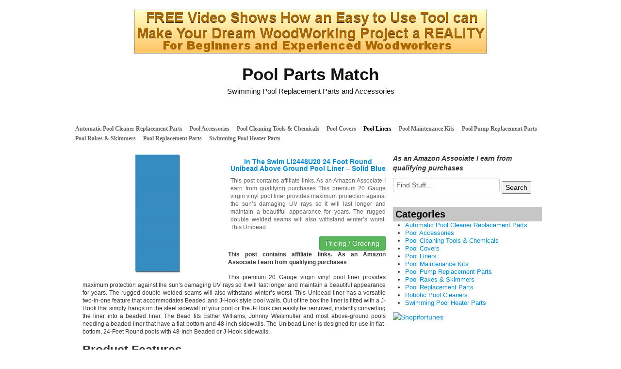

--- FILE ---
content_type: text/html; charset=UTF-8
request_url: https://www.poolpartsmatch.com/pool-liners/in-the-swim-li2448u20-24-foot-round-unibead-above-ground-pool-liner-solid-blue/
body_size: 9770
content:
<!DOCTYPE html>
<!--[if IE 7]>
<html class="ie ie7" dir="ltr" lang="en" prefix="og: https://ogp.me/ns#">
<![endif]-->
<!--[if IE 8]>
<html class="ie ie8" dir="ltr" lang="en" prefix="og: https://ogp.me/ns#">
<![endif]-->
<!--[if gt IE 8]><!--> <html dir="ltr" lang="en" prefix="og: https://ogp.me/ns#"> <!--<![endif]-->
<head>
<title>In The Swim LI2448U20 24 Foot Round Unibead Above Ground Pool Liner – Solid Blue | Pool Parts MatchPool Parts Match</title>
	<meta name="viewport" content="width=device-width, initial-scale=1.0">
	<link rel="pingback" href="https://www.poolpartsmatch.com/xmlrpc.php">
<link rel="Shortcut Icon" href="https://www.poolpartsmatch.com/wp-content/themes/covertstorebuilder/images/favicon.ico" type="image/x-icon">	
<!--[if lt IE 9]>
<script src="https://www.poolpartsmatch.com/wp-content/themes/covertstorebuilder/js/html5.js" type="text/javascript"></script>
<![endif]-->

		<!-- All in One SEO 4.9.3 - aioseo.com -->
	<meta name="robots" content="max-image-preview:large" />
	<meta name="author" content="admin"/>
	<link rel="canonical" href="https://www.poolpartsmatch.com/pool-liners/in-the-swim-li2448u20-24-foot-round-unibead-above-ground-pool-liner-solid-blue/" />
	<meta name="generator" content="All in One SEO (AIOSEO) 4.9.3" />
		<meta property="og:locale" content="en_US" />
		<meta property="og:site_name" content="Pool Parts Match | Swimming Pool Replacement Parts and Accessories" />
		<meta property="og:type" content="article" />
		<meta property="og:title" content="In The Swim LI2448U20 24 Foot Round Unibead Above Ground Pool Liner – Solid Blue | Pool Parts Match" />
		<meta property="og:url" content="https://www.poolpartsmatch.com/pool-liners/in-the-swim-li2448u20-24-foot-round-unibead-above-ground-pool-liner-solid-blue/" />
		<meta property="article:published_time" content="2019-12-06T14:08:15+00:00" />
		<meta property="article:modified_time" content="2019-12-06T14:08:15+00:00" />
		<meta name="twitter:card" content="summary" />
		<meta name="twitter:title" content="In The Swim LI2448U20 24 Foot Round Unibead Above Ground Pool Liner – Solid Blue | Pool Parts Match" />
		<script type="application/ld+json" class="aioseo-schema">
			{"@context":"https:\/\/schema.org","@graph":[{"@type":"Article","@id":"https:\/\/www.poolpartsmatch.com\/pool-liners\/in-the-swim-li2448u20-24-foot-round-unibead-above-ground-pool-liner-solid-blue\/#article","name":"In The Swim LI2448U20 24 Foot Round Unibead Above Ground Pool Liner \u2013 Solid Blue | Pool Parts Match","headline":"In The Swim LI2448U20 24 Foot Round Unibead Above Ground Pool Liner &#8211; Solid Blue","author":{"@id":"https:\/\/www.poolpartsmatch.com\/author\/admin\/#author"},"publisher":{"@id":"https:\/\/www.poolpartsmatch.com\/#organization"},"image":{"@type":"ImageObject","url":"https:\/\/www.poolpartsmatch.com\/wp-content\/uploads\/2019\/12\/31efhO3xYHL.jpg","width":500,"height":500},"datePublished":"2019-12-06T09:08:15-05:00","dateModified":"2019-12-06T09:08:15-05:00","inLanguage":"en","mainEntityOfPage":{"@id":"https:\/\/www.poolpartsmatch.com\/pool-liners\/in-the-swim-li2448u20-24-foot-round-unibead-above-ground-pool-liner-solid-blue\/#webpage"},"isPartOf":{"@id":"https:\/\/www.poolpartsmatch.com\/pool-liners\/in-the-swim-li2448u20-24-foot-round-unibead-above-ground-pool-liner-solid-blue\/#webpage"},"articleSection":"Pool Liners, Above, Blue, Foot, Ground, LI2448U20, Liner, Pool, Round, Solid, Swim, UniBead"},{"@type":"BreadcrumbList","@id":"https:\/\/www.poolpartsmatch.com\/pool-liners\/in-the-swim-li2448u20-24-foot-round-unibead-above-ground-pool-liner-solid-blue\/#breadcrumblist","itemListElement":[{"@type":"ListItem","@id":"https:\/\/www.poolpartsmatch.com#listItem","position":1,"name":"Home","item":"https:\/\/www.poolpartsmatch.com","nextItem":{"@type":"ListItem","@id":"https:\/\/www.poolpartsmatch.com\/category\/pool-liners\/#listItem","name":"Pool Liners"}},{"@type":"ListItem","@id":"https:\/\/www.poolpartsmatch.com\/category\/pool-liners\/#listItem","position":2,"name":"Pool Liners","item":"https:\/\/www.poolpartsmatch.com\/category\/pool-liners\/","nextItem":{"@type":"ListItem","@id":"https:\/\/www.poolpartsmatch.com\/pool-liners\/in-the-swim-li2448u20-24-foot-round-unibead-above-ground-pool-liner-solid-blue\/#listItem","name":"In The Swim LI2448U20 24 Foot Round Unibead Above Ground Pool Liner &#8211; Solid Blue"},"previousItem":{"@type":"ListItem","@id":"https:\/\/www.poolpartsmatch.com#listItem","name":"Home"}},{"@type":"ListItem","@id":"https:\/\/www.poolpartsmatch.com\/pool-liners\/in-the-swim-li2448u20-24-foot-round-unibead-above-ground-pool-liner-solid-blue\/#listItem","position":3,"name":"In The Swim LI2448U20 24 Foot Round Unibead Above Ground Pool Liner &#8211; Solid Blue","previousItem":{"@type":"ListItem","@id":"https:\/\/www.poolpartsmatch.com\/category\/pool-liners\/#listItem","name":"Pool Liners"}}]},{"@type":"Organization","@id":"https:\/\/www.poolpartsmatch.com\/#organization","name":"Pool Parts Match","description":"Swimming Pool Replacement Parts and Accessories","url":"https:\/\/www.poolpartsmatch.com\/"},{"@type":"Person","@id":"https:\/\/www.poolpartsmatch.com\/author\/admin\/#author","url":"https:\/\/www.poolpartsmatch.com\/author\/admin\/","name":"admin","image":{"@type":"ImageObject","@id":"https:\/\/www.poolpartsmatch.com\/pool-liners\/in-the-swim-li2448u20-24-foot-round-unibead-above-ground-pool-liner-solid-blue\/#authorImage","url":"https:\/\/secure.gravatar.com\/avatar\/73c6eb1bb4eefa63eb65c2886d6bf71397fd53329393e879f8b6de0d77be1b2b?s=96&d=mm&r=g","width":96,"height":96,"caption":"admin"}},{"@type":"WebPage","@id":"https:\/\/www.poolpartsmatch.com\/pool-liners\/in-the-swim-li2448u20-24-foot-round-unibead-above-ground-pool-liner-solid-blue\/#webpage","url":"https:\/\/www.poolpartsmatch.com\/pool-liners\/in-the-swim-li2448u20-24-foot-round-unibead-above-ground-pool-liner-solid-blue\/","name":"In The Swim LI2448U20 24 Foot Round Unibead Above Ground Pool Liner \u2013 Solid Blue | Pool Parts Match","inLanguage":"en","isPartOf":{"@id":"https:\/\/www.poolpartsmatch.com\/#website"},"breadcrumb":{"@id":"https:\/\/www.poolpartsmatch.com\/pool-liners\/in-the-swim-li2448u20-24-foot-round-unibead-above-ground-pool-liner-solid-blue\/#breadcrumblist"},"author":{"@id":"https:\/\/www.poolpartsmatch.com\/author\/admin\/#author"},"creator":{"@id":"https:\/\/www.poolpartsmatch.com\/author\/admin\/#author"},"image":{"@type":"ImageObject","url":"https:\/\/www.poolpartsmatch.com\/wp-content\/uploads\/2019\/12\/31efhO3xYHL.jpg","@id":"https:\/\/www.poolpartsmatch.com\/pool-liners\/in-the-swim-li2448u20-24-foot-round-unibead-above-ground-pool-liner-solid-blue\/#mainImage","width":500,"height":500},"primaryImageOfPage":{"@id":"https:\/\/www.poolpartsmatch.com\/pool-liners\/in-the-swim-li2448u20-24-foot-round-unibead-above-ground-pool-liner-solid-blue\/#mainImage"},"datePublished":"2019-12-06T09:08:15-05:00","dateModified":"2019-12-06T09:08:15-05:00"},{"@type":"WebSite","@id":"https:\/\/www.poolpartsmatch.com\/#website","url":"https:\/\/www.poolpartsmatch.com\/","name":"Pool Parts Match","description":"Swimming Pool Replacement Parts and Accessories","inLanguage":"en","publisher":{"@id":"https:\/\/www.poolpartsmatch.com\/#organization"}}]}
		</script>
		<!-- All in One SEO -->

<link rel='dns-prefetch' href='//stats.wp.com' />
<link rel="alternate" type="application/rss+xml" title="Pool Parts Match &raquo; Feed" href="https://www.poolpartsmatch.com/feed/" />
<link rel="alternate" title="oEmbed (JSON)" type="application/json+oembed" href="https://www.poolpartsmatch.com/wp-json/oembed/1.0/embed?url=https%3A%2F%2Fwww.poolpartsmatch.com%2Fpool-liners%2Fin-the-swim-li2448u20-24-foot-round-unibead-above-ground-pool-liner-solid-blue%2F" />
<link rel="alternate" title="oEmbed (XML)" type="text/xml+oembed" href="https://www.poolpartsmatch.com/wp-json/oembed/1.0/embed?url=https%3A%2F%2Fwww.poolpartsmatch.com%2Fpool-liners%2Fin-the-swim-li2448u20-24-foot-round-unibead-above-ground-pool-liner-solid-blue%2F&#038;format=xml" />
<style id='wp-img-auto-sizes-contain-inline-css' type='text/css'>
img:is([sizes=auto i],[sizes^="auto," i]){contain-intrinsic-size:3000px 1500px}
/*# sourceURL=wp-img-auto-sizes-contain-inline-css */
</style>
<style id='wp-emoji-styles-inline-css' type='text/css'>

	img.wp-smiley, img.emoji {
		display: inline !important;
		border: none !important;
		box-shadow: none !important;
		height: 1em !important;
		width: 1em !important;
		margin: 0 0.07em !important;
		vertical-align: -0.1em !important;
		background: none !important;
		padding: 0 !important;
	}
/*# sourceURL=wp-emoji-styles-inline-css */
</style>
<style id='wp-block-library-inline-css' type='text/css'>
:root{--wp-block-synced-color:#7a00df;--wp-block-synced-color--rgb:122,0,223;--wp-bound-block-color:var(--wp-block-synced-color);--wp-editor-canvas-background:#ddd;--wp-admin-theme-color:#007cba;--wp-admin-theme-color--rgb:0,124,186;--wp-admin-theme-color-darker-10:#006ba1;--wp-admin-theme-color-darker-10--rgb:0,107,160.5;--wp-admin-theme-color-darker-20:#005a87;--wp-admin-theme-color-darker-20--rgb:0,90,135;--wp-admin-border-width-focus:2px}@media (min-resolution:192dpi){:root{--wp-admin-border-width-focus:1.5px}}.wp-element-button{cursor:pointer}:root .has-very-light-gray-background-color{background-color:#eee}:root .has-very-dark-gray-background-color{background-color:#313131}:root .has-very-light-gray-color{color:#eee}:root .has-very-dark-gray-color{color:#313131}:root .has-vivid-green-cyan-to-vivid-cyan-blue-gradient-background{background:linear-gradient(135deg,#00d084,#0693e3)}:root .has-purple-crush-gradient-background{background:linear-gradient(135deg,#34e2e4,#4721fb 50%,#ab1dfe)}:root .has-hazy-dawn-gradient-background{background:linear-gradient(135deg,#faaca8,#dad0ec)}:root .has-subdued-olive-gradient-background{background:linear-gradient(135deg,#fafae1,#67a671)}:root .has-atomic-cream-gradient-background{background:linear-gradient(135deg,#fdd79a,#004a59)}:root .has-nightshade-gradient-background{background:linear-gradient(135deg,#330968,#31cdcf)}:root .has-midnight-gradient-background{background:linear-gradient(135deg,#020381,#2874fc)}:root{--wp--preset--font-size--normal:16px;--wp--preset--font-size--huge:42px}.has-regular-font-size{font-size:1em}.has-larger-font-size{font-size:2.625em}.has-normal-font-size{font-size:var(--wp--preset--font-size--normal)}.has-huge-font-size{font-size:var(--wp--preset--font-size--huge)}.has-text-align-center{text-align:center}.has-text-align-left{text-align:left}.has-text-align-right{text-align:right}.has-fit-text{white-space:nowrap!important}#end-resizable-editor-section{display:none}.aligncenter{clear:both}.items-justified-left{justify-content:flex-start}.items-justified-center{justify-content:center}.items-justified-right{justify-content:flex-end}.items-justified-space-between{justify-content:space-between}.screen-reader-text{border:0;clip-path:inset(50%);height:1px;margin:-1px;overflow:hidden;padding:0;position:absolute;width:1px;word-wrap:normal!important}.screen-reader-text:focus{background-color:#ddd;clip-path:none;color:#444;display:block;font-size:1em;height:auto;left:5px;line-height:normal;padding:15px 23px 14px;text-decoration:none;top:5px;width:auto;z-index:100000}html :where(.has-border-color){border-style:solid}html :where([style*=border-top-color]){border-top-style:solid}html :where([style*=border-right-color]){border-right-style:solid}html :where([style*=border-bottom-color]){border-bottom-style:solid}html :where([style*=border-left-color]){border-left-style:solid}html :where([style*=border-width]){border-style:solid}html :where([style*=border-top-width]){border-top-style:solid}html :where([style*=border-right-width]){border-right-style:solid}html :where([style*=border-bottom-width]){border-bottom-style:solid}html :where([style*=border-left-width]){border-left-style:solid}html :where(img[class*=wp-image-]){height:auto;max-width:100%}:where(figure){margin:0 0 1em}html :where(.is-position-sticky){--wp-admin--admin-bar--position-offset:var(--wp-admin--admin-bar--height,0px)}@media screen and (max-width:600px){html :where(.is-position-sticky){--wp-admin--admin-bar--position-offset:0px}}

/*# sourceURL=wp-block-library-inline-css */
</style><style id='global-styles-inline-css' type='text/css'>
:root{--wp--preset--aspect-ratio--square: 1;--wp--preset--aspect-ratio--4-3: 4/3;--wp--preset--aspect-ratio--3-4: 3/4;--wp--preset--aspect-ratio--3-2: 3/2;--wp--preset--aspect-ratio--2-3: 2/3;--wp--preset--aspect-ratio--16-9: 16/9;--wp--preset--aspect-ratio--9-16: 9/16;--wp--preset--color--black: #000000;--wp--preset--color--cyan-bluish-gray: #abb8c3;--wp--preset--color--white: #ffffff;--wp--preset--color--pale-pink: #f78da7;--wp--preset--color--vivid-red: #cf2e2e;--wp--preset--color--luminous-vivid-orange: #ff6900;--wp--preset--color--luminous-vivid-amber: #fcb900;--wp--preset--color--light-green-cyan: #7bdcb5;--wp--preset--color--vivid-green-cyan: #00d084;--wp--preset--color--pale-cyan-blue: #8ed1fc;--wp--preset--color--vivid-cyan-blue: #0693e3;--wp--preset--color--vivid-purple: #9b51e0;--wp--preset--gradient--vivid-cyan-blue-to-vivid-purple: linear-gradient(135deg,rgb(6,147,227) 0%,rgb(155,81,224) 100%);--wp--preset--gradient--light-green-cyan-to-vivid-green-cyan: linear-gradient(135deg,rgb(122,220,180) 0%,rgb(0,208,130) 100%);--wp--preset--gradient--luminous-vivid-amber-to-luminous-vivid-orange: linear-gradient(135deg,rgb(252,185,0) 0%,rgb(255,105,0) 100%);--wp--preset--gradient--luminous-vivid-orange-to-vivid-red: linear-gradient(135deg,rgb(255,105,0) 0%,rgb(207,46,46) 100%);--wp--preset--gradient--very-light-gray-to-cyan-bluish-gray: linear-gradient(135deg,rgb(238,238,238) 0%,rgb(169,184,195) 100%);--wp--preset--gradient--cool-to-warm-spectrum: linear-gradient(135deg,rgb(74,234,220) 0%,rgb(151,120,209) 20%,rgb(207,42,186) 40%,rgb(238,44,130) 60%,rgb(251,105,98) 80%,rgb(254,248,76) 100%);--wp--preset--gradient--blush-light-purple: linear-gradient(135deg,rgb(255,206,236) 0%,rgb(152,150,240) 100%);--wp--preset--gradient--blush-bordeaux: linear-gradient(135deg,rgb(254,205,165) 0%,rgb(254,45,45) 50%,rgb(107,0,62) 100%);--wp--preset--gradient--luminous-dusk: linear-gradient(135deg,rgb(255,203,112) 0%,rgb(199,81,192) 50%,rgb(65,88,208) 100%);--wp--preset--gradient--pale-ocean: linear-gradient(135deg,rgb(255,245,203) 0%,rgb(182,227,212) 50%,rgb(51,167,181) 100%);--wp--preset--gradient--electric-grass: linear-gradient(135deg,rgb(202,248,128) 0%,rgb(113,206,126) 100%);--wp--preset--gradient--midnight: linear-gradient(135deg,rgb(2,3,129) 0%,rgb(40,116,252) 100%);--wp--preset--font-size--small: 13px;--wp--preset--font-size--medium: 20px;--wp--preset--font-size--large: 36px;--wp--preset--font-size--x-large: 42px;--wp--preset--spacing--20: 0.44rem;--wp--preset--spacing--30: 0.67rem;--wp--preset--spacing--40: 1rem;--wp--preset--spacing--50: 1.5rem;--wp--preset--spacing--60: 2.25rem;--wp--preset--spacing--70: 3.38rem;--wp--preset--spacing--80: 5.06rem;--wp--preset--shadow--natural: 6px 6px 9px rgba(0, 0, 0, 0.2);--wp--preset--shadow--deep: 12px 12px 50px rgba(0, 0, 0, 0.4);--wp--preset--shadow--sharp: 6px 6px 0px rgba(0, 0, 0, 0.2);--wp--preset--shadow--outlined: 6px 6px 0px -3px rgb(255, 255, 255), 6px 6px rgb(0, 0, 0);--wp--preset--shadow--crisp: 6px 6px 0px rgb(0, 0, 0);}:where(.is-layout-flex){gap: 0.5em;}:where(.is-layout-grid){gap: 0.5em;}body .is-layout-flex{display: flex;}.is-layout-flex{flex-wrap: wrap;align-items: center;}.is-layout-flex > :is(*, div){margin: 0;}body .is-layout-grid{display: grid;}.is-layout-grid > :is(*, div){margin: 0;}:where(.wp-block-columns.is-layout-flex){gap: 2em;}:where(.wp-block-columns.is-layout-grid){gap: 2em;}:where(.wp-block-post-template.is-layout-flex){gap: 1.25em;}:where(.wp-block-post-template.is-layout-grid){gap: 1.25em;}.has-black-color{color: var(--wp--preset--color--black) !important;}.has-cyan-bluish-gray-color{color: var(--wp--preset--color--cyan-bluish-gray) !important;}.has-white-color{color: var(--wp--preset--color--white) !important;}.has-pale-pink-color{color: var(--wp--preset--color--pale-pink) !important;}.has-vivid-red-color{color: var(--wp--preset--color--vivid-red) !important;}.has-luminous-vivid-orange-color{color: var(--wp--preset--color--luminous-vivid-orange) !important;}.has-luminous-vivid-amber-color{color: var(--wp--preset--color--luminous-vivid-amber) !important;}.has-light-green-cyan-color{color: var(--wp--preset--color--light-green-cyan) !important;}.has-vivid-green-cyan-color{color: var(--wp--preset--color--vivid-green-cyan) !important;}.has-pale-cyan-blue-color{color: var(--wp--preset--color--pale-cyan-blue) !important;}.has-vivid-cyan-blue-color{color: var(--wp--preset--color--vivid-cyan-blue) !important;}.has-vivid-purple-color{color: var(--wp--preset--color--vivid-purple) !important;}.has-black-background-color{background-color: var(--wp--preset--color--black) !important;}.has-cyan-bluish-gray-background-color{background-color: var(--wp--preset--color--cyan-bluish-gray) !important;}.has-white-background-color{background-color: var(--wp--preset--color--white) !important;}.has-pale-pink-background-color{background-color: var(--wp--preset--color--pale-pink) !important;}.has-vivid-red-background-color{background-color: var(--wp--preset--color--vivid-red) !important;}.has-luminous-vivid-orange-background-color{background-color: var(--wp--preset--color--luminous-vivid-orange) !important;}.has-luminous-vivid-amber-background-color{background-color: var(--wp--preset--color--luminous-vivid-amber) !important;}.has-light-green-cyan-background-color{background-color: var(--wp--preset--color--light-green-cyan) !important;}.has-vivid-green-cyan-background-color{background-color: var(--wp--preset--color--vivid-green-cyan) !important;}.has-pale-cyan-blue-background-color{background-color: var(--wp--preset--color--pale-cyan-blue) !important;}.has-vivid-cyan-blue-background-color{background-color: var(--wp--preset--color--vivid-cyan-blue) !important;}.has-vivid-purple-background-color{background-color: var(--wp--preset--color--vivid-purple) !important;}.has-black-border-color{border-color: var(--wp--preset--color--black) !important;}.has-cyan-bluish-gray-border-color{border-color: var(--wp--preset--color--cyan-bluish-gray) !important;}.has-white-border-color{border-color: var(--wp--preset--color--white) !important;}.has-pale-pink-border-color{border-color: var(--wp--preset--color--pale-pink) !important;}.has-vivid-red-border-color{border-color: var(--wp--preset--color--vivid-red) !important;}.has-luminous-vivid-orange-border-color{border-color: var(--wp--preset--color--luminous-vivid-orange) !important;}.has-luminous-vivid-amber-border-color{border-color: var(--wp--preset--color--luminous-vivid-amber) !important;}.has-light-green-cyan-border-color{border-color: var(--wp--preset--color--light-green-cyan) !important;}.has-vivid-green-cyan-border-color{border-color: var(--wp--preset--color--vivid-green-cyan) !important;}.has-pale-cyan-blue-border-color{border-color: var(--wp--preset--color--pale-cyan-blue) !important;}.has-vivid-cyan-blue-border-color{border-color: var(--wp--preset--color--vivid-cyan-blue) !important;}.has-vivid-purple-border-color{border-color: var(--wp--preset--color--vivid-purple) !important;}.has-vivid-cyan-blue-to-vivid-purple-gradient-background{background: var(--wp--preset--gradient--vivid-cyan-blue-to-vivid-purple) !important;}.has-light-green-cyan-to-vivid-green-cyan-gradient-background{background: var(--wp--preset--gradient--light-green-cyan-to-vivid-green-cyan) !important;}.has-luminous-vivid-amber-to-luminous-vivid-orange-gradient-background{background: var(--wp--preset--gradient--luminous-vivid-amber-to-luminous-vivid-orange) !important;}.has-luminous-vivid-orange-to-vivid-red-gradient-background{background: var(--wp--preset--gradient--luminous-vivid-orange-to-vivid-red) !important;}.has-very-light-gray-to-cyan-bluish-gray-gradient-background{background: var(--wp--preset--gradient--very-light-gray-to-cyan-bluish-gray) !important;}.has-cool-to-warm-spectrum-gradient-background{background: var(--wp--preset--gradient--cool-to-warm-spectrum) !important;}.has-blush-light-purple-gradient-background{background: var(--wp--preset--gradient--blush-light-purple) !important;}.has-blush-bordeaux-gradient-background{background: var(--wp--preset--gradient--blush-bordeaux) !important;}.has-luminous-dusk-gradient-background{background: var(--wp--preset--gradient--luminous-dusk) !important;}.has-pale-ocean-gradient-background{background: var(--wp--preset--gradient--pale-ocean) !important;}.has-electric-grass-gradient-background{background: var(--wp--preset--gradient--electric-grass) !important;}.has-midnight-gradient-background{background: var(--wp--preset--gradient--midnight) !important;}.has-small-font-size{font-size: var(--wp--preset--font-size--small) !important;}.has-medium-font-size{font-size: var(--wp--preset--font-size--medium) !important;}.has-large-font-size{font-size: var(--wp--preset--font-size--large) !important;}.has-x-large-font-size{font-size: var(--wp--preset--font-size--x-large) !important;}
/*# sourceURL=global-styles-inline-css */
</style>

<style id='classic-theme-styles-inline-css' type='text/css'>
/*! This file is auto-generated */
.wp-block-button__link{color:#fff;background-color:#32373c;border-radius:9999px;box-shadow:none;text-decoration:none;padding:calc(.667em + 2px) calc(1.333em + 2px);font-size:1.125em}.wp-block-file__button{background:#32373c;color:#fff;text-decoration:none}
/*# sourceURL=/wp-includes/css/classic-themes.min.css */
</style>
<link rel='stylesheet' id='bootstrap-css' href='https://www.poolpartsmatch.com/wp-content/themes/covertstorebuilder/css/bootstrap.css?ver=1.22' type='text/css' media='all' />
<link rel='stylesheet' id='theme-style-css' href='https://www.poolpartsmatch.com/wp-content/themes/covertstorebuilder/style.css?ver=1.22' type='text/css' media='all' />
<link rel='stylesheet' id='font-awesome-css' href='https://www.poolpartsmatch.com/wp-content/plugins/wp-affiliate-disclosure/assets/css/font-awesome.min.css?ver=4.7.0' type='text/css' media='all' />
<link rel='stylesheet' id='wp-affiliate-disclosure-css' href='https://www.poolpartsmatch.com/wp-content/plugins/wp-affiliate-disclosure/assets/css/core.css?ver=1.2.10' type='text/css' media='all' />
<script type="text/javascript" src="https://www.poolpartsmatch.com/wp-includes/js/jquery/jquery.min.js?ver=3.7.1" id="jquery-core-js"></script>
<script type="text/javascript" src="https://www.poolpartsmatch.com/wp-includes/js/jquery/jquery-migrate.min.js?ver=3.4.1" id="jquery-migrate-js"></script>
<script type="text/javascript" src="https://www.poolpartsmatch.com/wp-content/themes/covertstorebuilder/js/jquery.simplemodal.1.4.4.min.js?ver=1.4.4" id="simplemodal-js"></script>
<script type="text/javascript" src="https://www.poolpartsmatch.com/wp-content/themes/covertstorebuilder/js/bootstrap.js?ver=1.22" id="bootstrap-js"></script>
<script type="text/javascript" id="theme-script-js-extra">
/* <![CDATA[ */
var SimpleModalLoginL10n = {"empty_username":"The username field is empty.","empty_password":"The password field is empty.","empty_email":"The email field is empty.","empty_all":"All fields are required.","empty_firstname":"The first name field is empty.","empty_lastname":"The last name field is empty.","carousel-interval":"5000"};
//# sourceURL=theme-script-js-extra
/* ]]> */
</script>
<script type="text/javascript" src="https://www.poolpartsmatch.com/wp-content/themes/covertstorebuilder/js/script.js?ver=1.22" id="theme-script-js"></script>
<link rel="https://api.w.org/" href="https://www.poolpartsmatch.com/wp-json/" /><link rel="alternate" title="JSON" type="application/json" href="https://www.poolpartsmatch.com/wp-json/wp/v2/posts/4777" /><link rel="EditURI" type="application/rsd+xml" title="RSD" href="https://www.poolpartsmatch.com/xmlrpc.php?rsd" />
<meta name="generator" content="WordPress 6.9" />
<link rel='shortlink' href='https://www.poolpartsmatch.com/?p=4777' />
	<style>img#wpstats{display:none}</style>
		
<!-- Open Graph protocol meta data -->
<meta property="og:url" content="https://www.poolpartsmatch.com/pool-liners/in-the-swim-li2448u20-24-foot-round-unibead-above-ground-pool-liner-solid-blue/">
<meta property="og:title" content="In The Swim LI2448U20 24 Foot Round Unibead Above Ground Pool Liner – Solid Blue | Pool Parts MatchPool Parts Match">
<meta property="og:site_name" content="Pool Parts Match">
<meta property="og:description" content="This premium 20 Gauge virgin vinyl pool liner provides maximum protection against the sun&#039;s damaging UV rays so it will last longer and maintain a beautiful app">
<meta property="og:type" content="article">
<meta property="og:image" content="https://www.poolpartsmatch.com/wp-content/uploads/2019/12/31efhO3xYHL.jpg">
<meta property="og:locale" content="en">
<!--  Open Graph protocol meta data  -->
<script type="text/javascript">
	var imwbvp_ajaxurl = 'https://www.poolpartsmatch.com/wp-admin/admin-ajax.php';
// ]]>
</script>
<script>
   jQuery(document).ready(function($) {
   
   $('a.zp-ctr-track, .zp-product .moretag').on('click', function(event) {
      var btn = this;
      var data = { action :'update_ctr_action', postid: $(btn).attr('data-post-item'), nonce : 'c899e70fe5'};
         
      $.ajax({async: false, type: 'POST', url: 'https://www.poolpartsmatch.com/wp-admin/admin-ajax.php', data: data,  dataType: 'json'});
   });

   });
</script>
<style>
.header-wrapper  {background-color: #FFFFFF; }
.carousel-thumbs, .content_sidebar {background-color: #ffffff; }
#mainCarousel { background-color: #ffffff; border: 1px solid #ffffff}
#mainCarousel .carousel-inner > .item > .content .title a, #mainCarousel .carousel-inner > .item > .content .stats a, .wishlistlink, .wishlistlink:hover, .the-post h1.title {color: #0088CC;}
#mainCarousel .carousel-inner > .item > .content .title a:hover, #mainCarousel .carousel-inner > .item > .content .stats a:hover {color: #005580;}
#mainCarousel .carousel-inner > .item > .content .description, #mainCarousel .carousel-inner > .item > .content .stats { color: #606060;}
.price {color: #347C17;}
.content_sidebar li,#footer .widget-area .widget_popularProducts  {background-color: #;}
.content_sidebar ul ul li a:hover, #widgets_404 ul ul li a:hover{background-color:  #;}
#footer-wrapper  { background-color: #606060; }
#footer .widget-area ul ul li a {color: #DDDDDD;}
#footer .widget-area ul ul li a:hover {color: #DDDDDD;}
#footer .widget-area .tagcloud a  {color: #DDDDDD;}

#page-navigation {background-color: #; border-bottom: 1px solid #; border-top: 1px solid #;}
#page-navigation ul ul.children li { border-bottom: 1px solid #; border-left: 1px solid #; border-right: 1px solid #;}
#page-navigation ul ul.children li:first-child {border-top: 1px solid #; }
#page-navigation ul ul.children {background-color: #; }
#page-navigation ul li:hover > a { color: #; }                  
#page-navigation ul li a { color: #606060;}
#site-navigation ul li a { color: #606060;}
 #page-navigation ul li.current-cat a{ color: #000000;}
.post-navigation {background-color:  #FFFFFF;}
#post-navigation ul li a { color: #606060;}
#post-navigation ul li.current a { color: #0088CC;}
 
.widget-title { background-color: #C6C6C6; color: #040404;}

#footer .widget-title {background-color: #606060; color: #DDDDDD;}
.actions .btn-success { color: #FFFFFF; background-color: #5BB75B;}
.actions .btn-success:hover,.btn-success:focus,.btn-success:active,.btn-success.active,.btn-success.disabled,.btn-success[disabled] {color: #FFFFFF; background-color: #51A351;}
.posts-wrapper {background-color: #ffffff;}
.post .title a,.post .title a:visited {  color: #606060;}
.post .title a:hover { color: #005580; }
.post .description, .price-info {color: #606060;}
.the-post .content {color: #606060;}
.the-post .stats {color: #606060;}

		.site-title,
		.site-description {
			text-align:center;
         		}
</style>
<br>
<p style="text-align: center;"><a href="https://ezwoodproject.subscribemenow.com" target="_top">
<img src="http://poolpartsmatch.com/wp-content/uploads/2020/11/Woodworkbanner.png" alt="" border="0" /></a></p></head>
<body class="wp-singular post-template-default single single-post postid-4777 single-format-standard wp-theme-covertstorebuilder">
<div class="container-fluid header-wrapper">
 <div class="row-fluid">
  <div class="span12">
    <header class="site-header" role="banner">    	 
      <nav id="site-navigation">
      
      </nav>
      <a href="https://www.poolpartsmatch.com/" title="Pool Parts Match" rel="home">
      	<hgroup>
      		<h1 class="site-title">Pool Parts Match</h1>
      		<h2 class="site-description">Swimming Pool Replacement Parts and Accessories</h2>
      	</hgroup>
      </a> 
   </header>
  </div> 
  </div>
  <div class="row-fluid">
   <div class="span12">
      <nav id="page-navigation">
      <ul>
             
       	<li class="cat-item cat-item-41"><a href="https://www.poolpartsmatch.com/category/automatic-pool-cleaner-replacement-parts/">Automatic Pool Cleaner Replacement Parts</a>
</li>
	<li class="cat-item cat-item-3"><a href="https://www.poolpartsmatch.com/category/pool-accessories/">Pool Accessories</a>
</li>
	<li class="cat-item cat-item-57"><a href="https://www.poolpartsmatch.com/category/pool-cleaning-tools-chemicals/">Pool Cleaning Tools &amp; Chemicals</a>
</li>
	<li class="cat-item cat-item-188"><a href="https://www.poolpartsmatch.com/category/pool-covers/">Pool Covers</a>
</li>
	<li class="cat-item cat-item-189 current-cat"><a aria-current="page" href="https://www.poolpartsmatch.com/category/pool-liners/">Pool Liners</a>
</li>
	<li class="cat-item cat-item-134"><a href="https://www.poolpartsmatch.com/category/pool-maintenance-kits/">Pool Maintenance Kits</a>
</li>
	<li class="cat-item cat-item-102"><a href="https://www.poolpartsmatch.com/category/pool-pump-replacement-parts/">Pool Pump Replacement Parts</a>
</li>
	<li class="cat-item cat-item-19"><a href="https://www.poolpartsmatch.com/category/pool-rakes-skimmers/">Pool Rakes &amp; Skimmers</a>
</li>
	<li class="cat-item cat-item-190"><a href="https://www.poolpartsmatch.com/category/pool-replacement-parts/">Pool Replacement Parts</a>
</li>
	<li class="cat-item cat-item-116"><a href="https://www.poolpartsmatch.com/category/swimming-pool-heater-parts/">Swimming Pool Heater Parts</a>
</li>
      
         </ul>
      </nav>
   </div>
  </div>
</div><div class="container-fluid posts-wrapper">
 
<div class="row-fluid">
<div class="span8 the-post"> 
<div class="thumb">
 <a href="https://www.amazon.com/Swim-LI2448U20-Round-Unibead-Ground/dp/B01M5ALED9?SubscriptionId=AKIAIPWHDTBFKAGDG3EA&tag=poolpartsmatch-20&linkCode=xm2&camp=2025&creative=165953&creativeASIN=B01M5ALED9" rel="nofollow" title="In The Swim LI2448U20 24 Foot Round Unibead Above Ground Pool Liner &#8211; Solid Blue" >
 <img  src="https://www.poolpartsmatch.com/wp-content/uploads/2019/12/31efhO3xYHL.jpg" title="In The Swim LI2448U20 24 Foot Round Unibead Above Ground Pool Liner &#8211; Solid Blue"></a>
</div>
<div class="content">
	<h1 class="title">In The Swim LI2448U20 24 Foot Round Unibead Above Ground Pool Liner &#8211; Solid Blue</h1>
 
<div class="description"><p>This post contains affiliate links. As an Amazon Associate I earn from qualifying purchases This premium 20 Gauge virgin vinyl pool liner provides maximum protection against the sun&#8217;s damaging UV rays so it will last longer and maintain a beautiful appearance for years. The rugged double welded seams will also withstand winter&#8217;s worst. This Unibead</p>
</div>
   <div class="actions clearfix">
     <a class="btn btn-success pull-right" href="https://www.amazon.com/Swim-LI2448U20-Round-Unibead-Ground/dp/B01M5ALED9?SubscriptionId=AKIAIPWHDTBFKAGDG3EA&tag=poolpartsmatch-20&linkCode=xm2&camp=2025&creative=165953&creativeASIN=B01M5ALED9" rel="nofollow" >Pricing / Ordering</a>
                    <a class="smcf-login wishlistlink" href="https://www.poolpartsmatch.com/wp-login.php"></a>
              
   </div>
  </div>
<div class="description">

<div id="wpadc-wrapper" class="wpadc-wrapper-class  wpadc-selected-before-content wpadc-rule-7574">
<p><strong>This post contains affiliate links. As an Amazon Associate I earn from qualifying purchases</strong></p>
</div>
<p>This premium 20 Gauge virgin vinyl pool liner provides maximum protection against the sun&#8217;s damaging UV rays so it will last longer and maintain a beautiful appearance for years. The rugged double welded seams will also withstand winter&#8217;s worst. This Unibead liner has a versatile two-in-one feature that accommodates Beaded and J-Hook style pool walls. Out of the box the liner is fitted with a J-Hook that simply hangs on the steel sidewall of your pool or the J-Hook can easily be removed, instantly converting the liner into a beaded liner. The Bead fits Esther Williams, Johnny Weismuller and most above-ground pools needing a beaded liner that have a flat bottom and 48-inch sidewalls. The Unibead Liner is designed for use in flat-bottom, 24-Feet Round pools with 48-Inch Beaded or J-Hook sidewalls.</p>
<h3>Product Features</h3>
<ul>
<li>20 gauge virgin vinyl material backed by a 15 Year Warranty</li>
<li>The Unibead two-in-one feature accommodates Beaded and J-Hook style pool walls</li>
<li>For flat bottom pools with 48-Inch J-Hook or Beaded sidewalls</li>
<li>Easily remove the J-Hook to instantly convert to a beaded liner</li>
<li>Provides maximum protection from the sun&#8217;s damaging UV rays</li>
</ul>
<div id="wpadc-wrapper" class="wpadc-wrapper-class  wpadc-selected-after-content wpadc-rule-7574">
<p><strong>This post contains affiliate links. As an Amazon Associate I earn from qualifying purchases</strong></p>
</div>
</div>
</div>
   <div id="post-sidebar" class="span4 content_sidebar right">
	   <li id="text-3" class="widget-container widget_text">			<div class="textwidget"><p><em><strong>As an Amazon Associate I earn from qualifying purchases</strong></em></p>
</div>
		</li><li id="search-3" class="widget-container widget_search"><form id="searchform" class="searchform" action="https://www.poolpartsmatch.com/" method="get" role="search">
<div>
<label class="screen-reader-text" for="s">Search for:</label>
<input id="s" type="text" name="s" value="Find Stuff..." onblur="if (this.value == '') {this.value = 'Find Stuff...';}" onfocus="if (this.value == 'Find Stuff...') {this.value = '';}">
<input id="searchsubmit" type="submit" value="Search">
</div>
</form></li><li id="categories-3" class="widget-container widget_categories"><h3 class="widget-title">Categories</h3>
			<ul>
					<li class="cat-item cat-item-41"><a href="https://www.poolpartsmatch.com/category/automatic-pool-cleaner-replacement-parts/">Automatic Pool Cleaner Replacement Parts</a>
</li>
	<li class="cat-item cat-item-3"><a href="https://www.poolpartsmatch.com/category/pool-accessories/">Pool Accessories</a>
</li>
	<li class="cat-item cat-item-57"><a href="https://www.poolpartsmatch.com/category/pool-cleaning-tools-chemicals/">Pool Cleaning Tools &amp; Chemicals</a>
</li>
	<li class="cat-item cat-item-188"><a href="https://www.poolpartsmatch.com/category/pool-covers/">Pool Covers</a>
</li>
	<li class="cat-item cat-item-189"><a href="https://www.poolpartsmatch.com/category/pool-liners/">Pool Liners</a>
</li>
	<li class="cat-item cat-item-134"><a href="https://www.poolpartsmatch.com/category/pool-maintenance-kits/">Pool Maintenance Kits</a>
</li>
	<li class="cat-item cat-item-102"><a href="https://www.poolpartsmatch.com/category/pool-pump-replacement-parts/">Pool Pump Replacement Parts</a>
</li>
	<li class="cat-item cat-item-19"><a href="https://www.poolpartsmatch.com/category/pool-rakes-skimmers/">Pool Rakes &amp; Skimmers</a>
</li>
	<li class="cat-item cat-item-190"><a href="https://www.poolpartsmatch.com/category/pool-replacement-parts/">Pool Replacement Parts</a>
</li>
	<li class="cat-item cat-item-5136"><a href="https://www.poolpartsmatch.com/category/patio-lawn-garden/pools-hot-tubs-supplies/cleaning-tools-chemicals/automatic-pool-cleaners/robotic-pool-cleaners/">Robotic Pool Cleaners</a>
</li>
	<li class="cat-item cat-item-116"><a href="https://www.poolpartsmatch.com/category/swimming-pool-heater-parts/">Swimming Pool Heater Parts</a>
</li>
			</ul>

			</li><li id="custom_html-3" class="widget_text widget-container widget_custom_html"><div class="textwidget custom-html-widget"><a href="https://5c09exxqu8mn0n9fpdt4tkdodn.hop.clickbank.net/?cbpage=novid&tid=PPM
" target="_blank"><img src="https://www.shopifortunes.com/cb/affiliates/wp-content/uploads/2018/12/set5-160x600.gif" alt="Shopifortunes" /></a>
</div></li>   </div>
</div>
</div>

<div id="footer-wrapper">
 <div id="footer" class="one">
 <div id="first" class="widget-area">
<ul>
	<li id="custom_html-2" class="widget_text widget-container widget_custom_html"><div class="textwidget custom-html-widget"><p style="text-align: center;color:#01FFFF;">Copyright © <script type="text/javascript">
  document.write(new Date().getFullYear());
</script> PoolPartsMatch.com
All rights reserved.
PoolPartsMatch.com is an affiliate website and is independently owned and operated.
PoolPartsMatch.com is a participant in the Amazon Services LLC Associates Program, an affiliate advertising program designed to provide a means for sites to earn advertising fees by advertising and linking to amazon.com.</p></div></li></ul>
</div>


 </div>
</div> <!-- #footer -->
<script type="speculationrules">
{"prefetch":[{"source":"document","where":{"and":[{"href_matches":"/*"},{"not":{"href_matches":["/wp-*.php","/wp-admin/*","/wp-content/uploads/*","/wp-content/*","/wp-content/plugins/*","/wp-content/themes/covertstorebuilder/*","/*\\?(.+)"]}},{"not":{"selector_matches":"a[rel~=\"nofollow\"]"}},{"not":{"selector_matches":".no-prefetch, .no-prefetch a"}}]},"eagerness":"conservative"}]}
</script>
<script type="text/javascript" id="jetpack-stats-js-before">
/* <![CDATA[ */
_stq = window._stq || [];
_stq.push([ "view", {"v":"ext","blog":"251316212","post":"4777","tz":"-5","srv":"www.poolpartsmatch.com","j":"1:15.4"} ]);
_stq.push([ "clickTrackerInit", "251316212", "4777" ]);
//# sourceURL=jetpack-stats-js-before
/* ]]> */
</script>
<script type="text/javascript" src="https://stats.wp.com/e-202605.js" id="jetpack-stats-js" defer="defer" data-wp-strategy="defer"></script>
<script id="wp-emoji-settings" type="application/json">
{"baseUrl":"https://s.w.org/images/core/emoji/17.0.2/72x72/","ext":".png","svgUrl":"https://s.w.org/images/core/emoji/17.0.2/svg/","svgExt":".svg","source":{"concatemoji":"https://www.poolpartsmatch.com/wp-includes/js/wp-emoji-release.min.js?ver=6.9"}}
</script>
<script type="module">
/* <![CDATA[ */
/*! This file is auto-generated */
const a=JSON.parse(document.getElementById("wp-emoji-settings").textContent),o=(window._wpemojiSettings=a,"wpEmojiSettingsSupports"),s=["flag","emoji"];function i(e){try{var t={supportTests:e,timestamp:(new Date).valueOf()};sessionStorage.setItem(o,JSON.stringify(t))}catch(e){}}function c(e,t,n){e.clearRect(0,0,e.canvas.width,e.canvas.height),e.fillText(t,0,0);t=new Uint32Array(e.getImageData(0,0,e.canvas.width,e.canvas.height).data);e.clearRect(0,0,e.canvas.width,e.canvas.height),e.fillText(n,0,0);const a=new Uint32Array(e.getImageData(0,0,e.canvas.width,e.canvas.height).data);return t.every((e,t)=>e===a[t])}function p(e,t){e.clearRect(0,0,e.canvas.width,e.canvas.height),e.fillText(t,0,0);var n=e.getImageData(16,16,1,1);for(let e=0;e<n.data.length;e++)if(0!==n.data[e])return!1;return!0}function u(e,t,n,a){switch(t){case"flag":return n(e,"\ud83c\udff3\ufe0f\u200d\u26a7\ufe0f","\ud83c\udff3\ufe0f\u200b\u26a7\ufe0f")?!1:!n(e,"\ud83c\udde8\ud83c\uddf6","\ud83c\udde8\u200b\ud83c\uddf6")&&!n(e,"\ud83c\udff4\udb40\udc67\udb40\udc62\udb40\udc65\udb40\udc6e\udb40\udc67\udb40\udc7f","\ud83c\udff4\u200b\udb40\udc67\u200b\udb40\udc62\u200b\udb40\udc65\u200b\udb40\udc6e\u200b\udb40\udc67\u200b\udb40\udc7f");case"emoji":return!a(e,"\ud83e\u1fac8")}return!1}function f(e,t,n,a){let r;const o=(r="undefined"!=typeof WorkerGlobalScope&&self instanceof WorkerGlobalScope?new OffscreenCanvas(300,150):document.createElement("canvas")).getContext("2d",{willReadFrequently:!0}),s=(o.textBaseline="top",o.font="600 32px Arial",{});return e.forEach(e=>{s[e]=t(o,e,n,a)}),s}function r(e){var t=document.createElement("script");t.src=e,t.defer=!0,document.head.appendChild(t)}a.supports={everything:!0,everythingExceptFlag:!0},new Promise(t=>{let n=function(){try{var e=JSON.parse(sessionStorage.getItem(o));if("object"==typeof e&&"number"==typeof e.timestamp&&(new Date).valueOf()<e.timestamp+604800&&"object"==typeof e.supportTests)return e.supportTests}catch(e){}return null}();if(!n){if("undefined"!=typeof Worker&&"undefined"!=typeof OffscreenCanvas&&"undefined"!=typeof URL&&URL.createObjectURL&&"undefined"!=typeof Blob)try{var e="postMessage("+f.toString()+"("+[JSON.stringify(s),u.toString(),c.toString(),p.toString()].join(",")+"));",a=new Blob([e],{type:"text/javascript"});const r=new Worker(URL.createObjectURL(a),{name:"wpTestEmojiSupports"});return void(r.onmessage=e=>{i(n=e.data),r.terminate(),t(n)})}catch(e){}i(n=f(s,u,c,p))}t(n)}).then(e=>{for(const n in e)a.supports[n]=e[n],a.supports.everything=a.supports.everything&&a.supports[n],"flag"!==n&&(a.supports.everythingExceptFlag=a.supports.everythingExceptFlag&&a.supports[n]);var t;a.supports.everythingExceptFlag=a.supports.everythingExceptFlag&&!a.supports.flag,a.supports.everything||((t=a.source||{}).concatemoji?r(t.concatemoji):t.wpemoji&&t.twemoji&&(r(t.twemoji),r(t.wpemoji)))});
//# sourceURL=https://www.poolpartsmatch.com/wp-includes/js/wp-emoji-loader.min.js
/* ]]> */
</script>
<div id="smcf-login-form" style="display:none;">
<form name="loginform" id="loginform" action="https://www.poolpartsmatch.com/?action=dosignin" method="post">
   <div class="title">Login</div>
   <div class="smcf-login-fields">
   <p>
   	<label>Username<br>
   	<input type="text" name="log" class="user_login input" value="" size="20" tabindex="10" /></label>
   </p>
   <p>
   	<label>Password<br>
   	<input type="password" name="pwd" class="user_pass input" value="" size="20" tabindex="20" /></label>
   </p>
   <p class="forgetmenot"><label><input name="rememberme" type="checkbox" id="rememberme" class="rememberme" value="forever" tabindex="90" /> Remember Me</label></p>
   <p class="submit">
   	<input type="submit" name="wp-submit" value="Sign In" tabindex="100" />
   	<input type="button" class="smcf-close" value="Cancel" tabindex="101" />
   	<input type="hidden" name="testcookie" value="1" />
   </p>
   <p class="nav"><a class="smcf-register" href="https://www.poolpartsmatch.com/wp-login.php?action=register">Register</a> | <a class="smcf-forgotpw" href="https://www.poolpartsmatch.com/wp-login.php?action=lostpassword" title="Password Lost and Found">Lost your password?</a>
   	</p>
   	</div>
   	<div class="smcf-activity" style="display:none;"></div>
</form>
<form name="registerform" id="registerform" action="https://www.poolpartsmatch.com/?action=doregister" method="post">
   <div class="title">Register</div>
   <div class="smcf-login-fields">
   <p>
   	<label>First Name<br>
   	<input type="text" name="firstname" class="firstname input" value="" size="20" tabindex="10" /> </label>
   </p>
   <p>
   	<label>Last Name<br>
   	<input type="text" name="lastname" class="lastname input" value="" size="20" tabindex="11" /></label>
   </p>
   <p>
   	<label>Username<br>
   	<input type="text" name="user_login" class="user_login input" value="" size="20" tabindex="12" /></label>
   </p>
   <p>
   	<label>E-mail<br>
   	<input type="text" name="user_email" class="user_email input" value="" size="25" tabindex="13" /></label>
   </p>
   <p>
   	<label>Password<br>
   	<input type="password" name="user_pass" class="user_pass input" value="" size="25" tabindex="14" /></label>
   </p>
   
   <p>
     <label>Sunday, Monday, Tuesday, Wednesday: what comes next?<br>
     <input type="text" name="answer" class="answer input" valiue="" size="20" tabindex="14" /></label>
   </p>
   
   <p class="submit">
   	<input type="submit" name="wp-submit" value="Sign up!" tabindex="100" />
   	<input type="button" class="smcf-close" value="Cancel" tabindex="101" />
   	<input type="hidden" name="user-cookie" value="1" />
   </p>
   <p class="nav">
   	<a class="smcf-login" href="https://www.poolpartsmatch.com/wp-login.php">Sign In</a> | <a class="smcf-forgotpw" href="https://www.poolpartsmatch.com/wp-login.php?action=lostpassword" title="Password Lost and Found">Lost your password?</a>
   </p>
   </div>
   <div class="smcf-activity" style="display:none;"></div>
</form>	
<form name="lostpasswordform" id="lostpasswordform" action="https://www.poolpartsmatch.com/wp-login.php?action=lostpassword" method="post">
   <div class="title">Reset Password</div>
   <div class="smcf-login-fields">
   <p>
   	<label>Username or E-mail<br>
   	<input type="text" name="user_login" class="user_login input" value="" size="20" tabindex="10" /></label>
   </p>
   <p class="submit">
   	<input type="submit" name="wp-submit" value="Get New Password" tabindex="100" />
   	<input type="button" class="smcf-close" value="Cancel" tabindex="101" />
   </p>
   <p class="nav">
   	<a class="smcf-login" href="https://www.poolpartsmatch.com/wp-login.php">Sign In</a> | <a class="smcf-register" href="https://www.poolpartsmatch.com/wp-login.php?action=register">Register</a>
   </p>
   </div>
   <div class="smcf-activity" style="display:none;"></div>
</form>
</div>
</body>
</html>

--- FILE ---
content_type: text/css
request_url: https://www.poolpartsmatch.com/wp-content/themes/covertstorebuilder/style.css?ver=1.22
body_size: 4464
content:
/*
Theme Name: Covert Store Builder Theme
Theme URI: http://imwealthbuilders.com/newplugins
Details URI: http://covertstorebuilder.com/theme_update/std/update.html
Description: Covert Store Builder is the world's first intelligent, self optimizing WP affiliate store theme. Easily build profit pulling affiliate stores with high converting products from Amazon, Commission Junction and more. Automatically add your members to your own mailing list. Covert Store Builder also comes with a lot of customizeable features, most of them available through the "Theme Options"... And if you are looking for a way to automatically populate your affiliate stores with products, you should take a look at the <a href="http://covertstorebuilder.com/upgrade" target="_blank">Covert Store Content</a> plugin.
Author: <a href="http://imwealthbuilders.com/newplugins" target="_blank">IM Wealth Builders</a>
Version: 1.22
Tags: light, white, gray, one-column, two-columns, left-sidebar, right-sidebar, flexible-width, custom-background, custom-colors, custom-header, editor-style, featured-image-header, featured-images, full-width-template, microformats, post-formats, rtl-language-support, sticky-post, theme-options, translation-ready, photo bloging
*/

.container-fluid { max-width: 970px;margin: 0 auto;}
.pull-left { float: left;}
.pull-right { float: right;}

/***********************************************************************************************/
/* Header Styles                                                                               */
/***********************************************************************************************/
.site-header { position: relative; }
.site-header hgroup {margin: 0 auto; max-width: 930px; padding: 0 20px;	min-height: 130px; width: 100%;}
.site-header > a {color: #141412; text-decoration: none;}
.site-title {font-size: 35px;font-weight: bold;line-height: 1;margin: 0;padding: 15px 0 10px;}
.site-description {font-weight: 300;font-size: 15px;margin: 0;line-height: 15px;}

#site-navigation {font-size: 13px; overflow: visible; font-weight: bold; top:5px; right: 5px; position: absolute;}
#site-navigation ul ul.children { top: 21px;}
#site-navigation ul, #social-navigation ul { list-style: none outside none; position: relative; display: inline-table;}
#site-navigation ul li { float: left; margin: 0 5px 0 0;}
#site-navigation ul li:after { content: " | ";}
#site-navigation ul li.last:after{ content: '';}
#social-navigation {text-align: center;}
#social-navigation ul { margin: 0;}
#social-navigation ul li { float: left; margin: 0;}

#page-navigation { margin: 0; font-size: 12px; font-weight: bold;font-family: verdana; padding: 5px 0; text-align: center;}
#page-navigation ul { list-style: none outside none; position: relative; display: inline-table; margin: 0;}
#page-navigation ul li { float: left; }
#page-navigation ul > li a { display: block; padding-right: 15px; text-align: center;}
#page-navigation ul ul.children, #site-navigation ul ul.children { z-index: 105; display: None; position: absolute; top:  100%; font-size: 12px;}
#page-navigation ul ul.children li { float: none;  position: relative;min-width: 100px;}
#page-navigation ul ul.children li a, #site-navigation ul ul.children li a { padding: 1px 5px; text-align: left; display: block;}
#page-navigation ul ul.children ul, #site-navigation ul ul.children ul {left: 99%;top: 0px;position: absolute; }
#page-navigation  li.drop-down span { background-image: url("images/downarrow.png"); height: 10px; left: 2px; width: 10px; background-repeat: no-repeat; position: relative; display: inline-block;}
#page-navigation ul li:hover > ul, #site-navigation ul li:hover > ul {display: block;}

#post-navigation { margin: 5px 0 0; padding: 0; font-size: 12px; font-weight: bold;font-family: verdana; text-align: left;}
#post-navigation ul { list-style: none outside none; position: relative; display: inline-table; margin: 0;}
#post-navigation ul li { float: left; font-weight: normal; }
#post-navigation ul li.current { font-weight: bold; }
#post-navigation ul > li a { display: block; padding: 0px 15px; text-align: center;}

#search { float: right; margin: 2px; z-index: 101;}
#search label { display: none; }
#search form, #search input[type=text] { margin: 0;}
#search input[type=submit] { background: url(images/search.png) no-repeat; border-color: #C2C0C0 #CCCACA #D1CFCF; border-style: solid; border-width: 1px; border-left-width: 0; font-weight: inherit; outline: medium none; width: 30px; height:  30px; cursor: pointer; text-indent: -100px; padding: 0; margin-top: 0px; -webkit-border-radius: 4px; -moz-border-radius: 4px; border-radius: 4px;}

.social-buttons { list-style: none outside none; margin: 0; padding: 0; overflow: hidden;}
.social-buttons li { float: left}
.social-buttons li a { background: url("images/social-icons.png") no-repeat scroll 0 0 transparent; display: block; padding: 9px 5px 7px 30px; font-weight: normal;}
.social-buttons li.story-share-tweet a { background-position: 10px -61px;}
.social-buttons li.story-share-fb a { background-position: 10px -94px;}
.social-buttons li.story-share-pin a { background-position: 10px -127px;}
.social-buttons li.story-share-linkin a { background-position: 10px -160px;}
.social-buttons li.story-share-gplus a { background-position: 10px -190px;}

/***********************************************************************************************/
/*Styles for modal login, register forms                                                       */
/***********************************************************************************************/
#smcf-overlay {background-color:#3D3D3D;}
#smcf-container {width:350px;}
#smcf-container a.modalCloseImg {background:url(images/closex.png) no-repeat; width:28px;	height:28px; display:inline; z-index:3200; position:absolute; top:-10px; right:-13px; cursor:pointer;}
#smcf-container #login_error {background-color: #ffebe8; border:1px solid #c00; margin-bottom:8px; padding:6px; -moz-border-radius:3px; -webkit-border-radius:3px; border-radius:3px;}
#smcf-container .message {background-color:#ffffe0; border-color:#e6db55;padding: 5px;}
#smcf-container form {background:#fff; border:1px solid #e5e5e5; font-weight:normal; margin:0 auto; padding:16px; text-align:left; -moz-border-radius:11px; -webkit-border-radius:11px; border-radius:5px; -moz-box-shadow:rgba(153,153,153,1) 0 4px 18px; -webkit-box-shadow:rgba(153,153,153,1) 0 4px 18px; box-shadow:rgba(153,153,153,1) 0 4px 18px;}
#smcf-container form label {color:#777; font-size:13px; margin-bottom: 0px;}
#smcf-container form p {margin:0;}
#smcf-container form .forgetmenot {font-size:11px; font-weight:normal; float:left; line-height:19px; margin-bottom:0;}
#smcf-container form .submit input {background-color:#257ea8; border:1px solid #6D6D6D; color:#fff; font-weight:bold; padding:3px 10px; font-size:12px; -moz-border-radius:5px; -webkit-border-radius:5px; border-radius:5px; cursor:pointer; text-decoration:none; }
#smcf-container form .submit {float:right;}
#smcf-container form .submit input.smcf-close {background-color:#c00;}
#smcf-container .title {color:#257ea8; font-size:18px; padding-bottom:7px;}
#smcf-container .nav {clear:both; color:#888; padding-top:5px; text-align:center;font-size:12px !important;font-weight:bold !important;}
#smcf-container .nav a , #smcf-container .nav a :visited {font-size:12px !important;font-weight:bold !important;}
#smcf-container .reg_passmail {clear:both; color:#666; font-weight:bold; padding-bottom:16px; text-align:center;}
#smcf-container .firstname,
#smcf-container .lastname,
#smcf-container .user_login,
#smcf-container .user_pass,
#smcf-container .user_login,
#smcf-container .user_email,
#smcf-container .answer {font-size:16px; width:97%; padding:3px; margin-top:2px; margin-right:6px; margin-bottom:5px; border:1px solid #e5e5e5; background:#fbfbfb;}
#smcf-container .rememberme {margin-top: 0;}
.smcf-activity {background:url(images/loading.gif) center no-repeat; height:32px; margin-bottom:12px;}

/***********************************************************************************************/
/* Main Content Styles                                                                         */
/***********************************************************************************************/
#mainCarousel { height: 257px; margin-left: 3px;}
#carousel-thumbs {margin-left: 0px;}
#mainCarousel .carousel-inner > .item > a { display: inline-block;}
#mainCarousel .carousel-inner > .item > a { width: 300px; height: 250px; max-height: 100%; text-align: center;}
#mainCarousel .carousel-inner > .item > a > img { max-height: 100%; display: inline-block;}
#mainCarousel .carousel-inner > .item > .content, .the-post .content  { width:  320px; float: right; margin-left: 5px;}
.the-post .content.asg_post {float: none;margin-bottom: 10px;width: 100%;}
.the-post .content.asg_post .actions {text-align: center;}
#mainCarousel .carousel-inner > .item > .content .title, .the-post h1.title { text-align: center; font-size: 14px;line-height: 14px; max-height: 42px; overflow: hidden;}
#mainCarousel .carousel-inner > .item > .content .stats, .the-post .stats { margin-top: 5px; text-align: center; font-size: 11px; color: #606060;}
#mainCarousel .carousel-inner > .item > .content .description, .the-post .description { margin-top: 5px; text-align: justify; font-size: 12px; line-height: 16px;}
#mainCarousel .carousel-inner > .item > .content .description { max-height: 144px; overflow: hidden;}

.carousel-thumbs-row {margin-bottom: 10px; padding-bottom: 10px; border-bottom: 1px solid #CCCCCC}
.carousel-thumbs { text-align: center; margin: 0;}
.carousel-thumbs li { display: inline-block; line-height: 14px; list-style-type: none; margin: 0 2px 0 0; vertical-align: top; width: 56px; height:  56px; overflow: hidden;}
.carousel-thumbs a { width: 50px; height:  50px; overflow: hidden;}
.carousel-thumbs a {background: none repeat scroll 0 0 #FFFFFF; border: 3px solid #E6E6E6;  padding: 0; display:  inline-block;}
.carousel-thumbs img { max-height: 100%;}
.carousel-thumbs a.active {border: 3px solid #F79403;}

.price { font-family: Tahoma; font-size: 20px; font-weight: bold; padding: 4px 0 0;}
.price-info {font-size: 10px; line-height: 10px; margin-left:  3px;}
.price-info a { cursor: pointer;}
.wishlistlink { font-size: 12px; margin-top: 3px; color: #5C82EF; font-weight: bold; clear: left; display: block;line-height: 12px;}

.post{overflow: hidden; min-height: 447px; position: relative; padding: 0; margin-bottom: 20px;}
.post .post_thumb {overflow: hidden; width: 300px; height: 250px; border: 1px solid #CCCCCC; background-color: #FFFFFF; margin: 0 0 0 2px; text-align: center;}
.post .post_thumb img {max-width: 100%; max-height: 100%;}
.post .title { font-size: 16px; font-weight: bold; line-height: 19px; margin:  0 0 2px; text-align: center; height: 40px; overflow: hidden;}
.post .description {font-size: 12px; line-height: 14px; margin: 3px 4px 2px; height: 115px; overflow: hidden; text-align: justify;}
.post .description p { margin: 0 0 2px;}
.post .actions {padding: 2px 5px 0px 5px;line-height: 14px;}

.posts-wrapper .thumbnails { margin: 10px 0 4px; text-align: center;}
.posts-wrapper .thumbnails a {background: none repeat scroll 0 0 #FFFFFF; display: inline-block; margin: 0 6px 0 0; width: 153px; height: 128px; float: left;}
.posts-wrapper .thumbnails a img {max-height: 100%;}
.posts-wrapper .the-post {margin-left: 15px !important; }
.posts-wrapper .the-page {margin-left: 10px !important; }
.posts-wrapper .span8.the-post { max-width: 625px; }
.the-post { margin-top: 10px; }
.the-post .thumb { float: left; width: 300px; height: 250px; text-align: center;}
.the-post .thumb a { width: 100%; height: 100%;}

.the-post .thumb a img { max-height: 100%;}
.the-post .social-actions { clear:  both;}

.the-post #comments {background-color: #DDDDDD; padding: 0px 10px 10px; font-size: 14px;}
.the-page #comments {width: 96%;}
.the-post #comments h3 {font-size: 20px; margin: 0;}

.the-post .comment:after { clear: both; content: " ";  display: block; height: 0; visibility: hidden;}
.the-post .comment .fn, .the-post .comment .says, .the-post .comment .comment-meta, .the-post .comment .reply {font-size: 12px;}
.the-post .comment { background-color: #F2F0F0; margin: 0 -15px; padding: 10px 15px; border-bottom: 1px solid #D9D4D4; border-top: 1px solid #FCFAFA; overflow: hidden;}
.the-post .commentlist {margin: 0 15px; color: #524D4D;}
.the-post .comment .avatar { float: left; margin-top: 5px; margin-right: 6px; width: 52px; height: 52px;}
.the-post .comment p { margin: 5px 0 0 56px; overflow: hidden; word-wrap: break-word; font-size: 12px; }
.the-post .comment .reply {clear:  left; margin: 0;text-align: right;}
.the-post #respond { background-color: #F2F0F0;  padding: 10px 15px; border-bottom: 1px solid #D9D4D4; border-top: 1px solid #FCFAFA; overflow: hidden;}
.the-post #respond h3 {font-size: 20px; margin: 0;}
.the-post #respond label { display: inline-block; width: 35px;}
.the-post #respond .required { color: #ff0000; font-weight:bold;margin-right: 5px;}
.the-post .archive-title {font-size: 30px; color: #606060; margin: 0;}
.the-post .search-title {font-size: 30px; color: #606060; margin: 0 0 10px 0;}
.the-post .archive-meta {font-size: 13px; color: #606060;}
.the-post .cat-post-list, .wishlist-post .wish-post-list, .post-list  { margin: 0px}
.the-post .cat-post-list li, .wishlist-post .wish-post-list li, .post-list li { display: inline-block; line-height: 14px; list-style-type: none; margin: 0 15px 10px 0; padding: 15px 0 5px; vertical-align: top; width: 170px; }
.the-post .cat-post-list li a.image { height: 140px; display: inline-block;width: 100%; text-align: center;}
.the-post .cat-post-list li a.image img { max-height: 100%;}
.the-post .cat-post-list li .title {font-size: 12px; font-weight: normal; margin: 4px 0 0;text-decoration: none; display:block; text-align: center;}
.the-post .cat-post-list li .price {color: #606060; font-size: 12px; font-weight: normal; text-align: center; display: block; clear: both;}
.the-post .cat-post-list li .price-info {display: block; text-align: center;}

.the-page h1.title { text-align: left; font-size: 24px;line-height: 24px; }
.the-page #description { width: 98%;}

.post-list li { width:  310px; margin: 0 3px 0 7PX;}
.post-list li.advert { margin-left: 5px; width:  305px;}

.wishlist-post .share-wishlist {width:  90%;display: inline-block; font-size: 16px;}
.wishlist-post .social-actions {margin-left: -12px; font-size: 14px;}
.wishlist-post .wish-post-list li { width: 300px;}
.wishlist-post .wish-post-list li a.image { width: 300px; height: 250px; display: inline-block;text-align: center;}
.wishlist-post .wish-post-list li a.image img { max-height: 100%;}
.wishlist-post .wish-post-list li .title {font-size: 14px; margin-bottom: 4px; height: 40px; line-height: 19px; overflow: hidden; text-align: center; display: block;}
.wishlist-post .wish-post-list li a.del-wishlistlink{margin-top: 5px; text-align: center; display: block; clear: both;}
.wishlist-post .actions {margin-top: 15px; line-height: 16px;}

.single-post .content {line-height: 1;}
/***********************************************************************************************/
/* Footer Styles                                                                               */
/***********************************************************************************************/

#footer-wrapper  {position: relative; margin-top: 1em; padding: 1.625em 7.6%; overflow: hidden;}
#footer {width: 1007px; margin: 0 auto; position: relative; min-height: 50px;}

/***********************************************************************************************/
/* Widget Styles                                                                               */
/***********************************************************************************************/
.widget-title {font-weight: bold; padding: 5px; margin:  0px; font-size: 20px; line-height: 20px;}
.widget-container { margin-bottom:  5px;}
li.widget-container {list-style: none;}
#sidebar-featured-widget, #post-sidebar { font-size: 1em; }
#sidebar-featured-widget {height: 255px;overflow: hidden; margin-left: 10px;}
#post-sidebar.left {width: 305px;}
#post-sidebar.right{margin-left: 15px;}
#post-sidebar > li { list-style: none outside none;}
.content_sidebar { margin-top:  10px; }
.widget_popularproducts .widget-title, .widget_newestproducts .widget-title { margin-bottom: 5px;}
.widget_popularproducts ul, .widget_newestproducts ul { margin: 0; padding: 0;}
.widget_popularproducts ul li, .widget_newestproducts ul li { display: inline-block; margin-bottom: 6px; vertical-align: top;}
.widget_popularproducts ul li a img, .widget_newestproducts ul li a img { max-height: 100%;}
.widget_popularproducts ul li a, .widget_newestproducts ul li a {background: none repeat scroll 0 0 #FFFFFF; width: 150px; height: 128px; display: inline-block;}
#post-sidebar.left .widget_popularproducts ul li, #post-sidebar.left .widget_newestproducts ul li  { margin-right: 3px; }
#post-sidebar.right .widget_popularproducts ul li, #post-sidebar.right .widget_newestproducts ul li  { margin-right: 1px; }

#widgets_404 { width:  96%;}
#widgets_404 ul {list-style: none;}
.content_sidebar ul li, #widgets_404 ul li {font-size: 13px; position: relative; line-height: 16px; }

#footer .widget-title {font-size: 13px;}
#footer .widget-area { font-size: 13px;}
#footer .widget-area ul {list-style: none;}
#footer .widget-areaul li {font-size: 0.9231em; position: relative; }
#footer .widget-area ul ul {list-style: disc;}
#footer .widget-area ul ul li {margin-left: 15px;}
#footer .widget-area ul ul li a { font-weight: normal; display: block;}
#footer.two .widget-area {	float: left; margin-right: 3.7%;	width: 48.1%;}
#footer.two .widget-area + .widget-area {	margin-right: 0;}
#footer.three .widget-area { float: left; margin-right: 3.7%; width: 30.85%;}
#footer.three .widget-area + .widget-area + .widget-area {margin-right: 0;}

/***********************************************************************************************/
/* Page Numbers and Navigation Styles                                                          */
/***********************************************************************************************/
.pagination_wrapper { padding: 3px 0 0 3px; font-size: 0.90em; line-height:1em; }
.pagination {display: inline-block;}
.pagination span, .pagination a {display:block;float:left;margin: 2px 2px 2px 0;padding:6px 9px 5px 9px;text-decoration:none;width:auto;color:#fff;background: #2E2E2E;font-weight: normal;}
.pagination a:hover{color:#fff;background: #3279BB;}
.pagination .current{padding:6px 9px 5px 9px;background: #3279BB;color:#fff;}

/***********************************************************************************************/
/* Mobile & Tablet Styles                                                                      */
/***********************************************************************************************/

/* Large desktop */
@media (min-width: 1200px) {  }

/* Portrait tablet to landscape and desktop */
@media (min-width: 768px) and (max-width: 979px) {
body { margin: 0px 10px;}
input#s { width:  175px;}
#mainCarousel .carousel-inner > .item > .content, .the-post .content { width:  51.1006%; }
.the-post .content.asg_post {width: 100%;}
#mainCarousel .carousel-inner > .item > a, .the-post .thumb { width: 47.1698%;}
.the-post .cat-post-list, .wishlist-post .wish-post-list, .post-list  { margin: 0px 20px 0px 30px;}
.post-list li { margin-right: 20px;}
.search-results .post .post_thumb { margin: 0 auto 5px auto;width: 236px;}
#post-sidebar.right{margin-left: 5px;}
.widget_popularproducts ul li a, .widget_newestproducts ul li a {width: 110px; height: 93px;}
#footer {width: 100%; }
#footer-wrapper  {margin-top: 1em; padding: 0.625em 1.6%; }
}

/* Landscape phone to portrait tablet */
@media (max-width: 767px) {
body { margin: 0px;}
input#s { width:  175px;}
form {margin-left:  10px; margin-right: 10px;}
.site-header hgroup { min-height: 110px}
#site-navigation, #post-navigation { position: relative;text-align: center;}
#site-navigation ul { margin-bottom: 2px;}
.site-header hgroup { padding: 0px;}
.the-post .content { width:  51.1006%; float: left;}
.the-post .content.asg_post {width: 95%; float: none;}
.the-post .thumb { width: 39.16%;}
.the-post .description,.the-post #comments,.the-page #comments { margin-right: 10px;}
.the-page #comments { width:  95%;}
.post {height: auto;}
.post .post_thumb { margin: 0 auto 5px auto;}
.post .description {height: auto; margin-bottom: 5px;}
.post-list,.wishlist-post,.cat-post-list {text-align: center;}
.posts-wrapper .thumbnails a {width: 145px; height: 121px;}
#post-sidebar.right{margin-left: 0px;}
.posts-wrapper .the-post {margin-left: 5px !important; }
.wishlist-post .share-wishlist {width: 88%;}
.widget_popularproducts ul, .widget_newestproducts ul {padding:  0px 5px;}
.widget_popularproducts ul li a, .widget_newestproducts ul li a {width: 110px; height: 93px;}
#footer {width: 100%; }
#footer-wrapper  {margin-top: 1em; padding: 0.625em 1.6%; }
}

@media (max-width: 480px) {
h2 {font-size: 24px;line-height: 24px;}
.site-header hgroup { min-height: 100px}
.site-title{ font-size: 28px;}
.site-description {font-size: 14px; line-height: 14px;}
.the-page #comments { width:  93%;}
.posts-wrapper .the-post.wishlist-post {margin-left: 0px !important;}
.wishlist-post .archive-title {font-size: 24px; line-height: 24px;}
.wishlist-post .share-wishlist {width: 84%;}
}

/* Landscape phones and down */
@media (max-width: 320px) {
body{padding: 0px;}
.site-title{ font-size: 22px;}
.site-description {font-size: 12px; line-height: 12px;}
.search-title {font-size: 22px;}
.post-list li {width: 100%; margin: 0;}
.the-post .thumb, .the-post .content {width: 96%;}
.the-page #comments { width:  90%;}
.posts-wrapper .thumbnails {display: none;}

.wishlist-post .share-wishlist {width: 78%;}
#footer.two .widget-area, #footer.three .widget-area {width: 100%; margin-bottom: 10px;}
}
